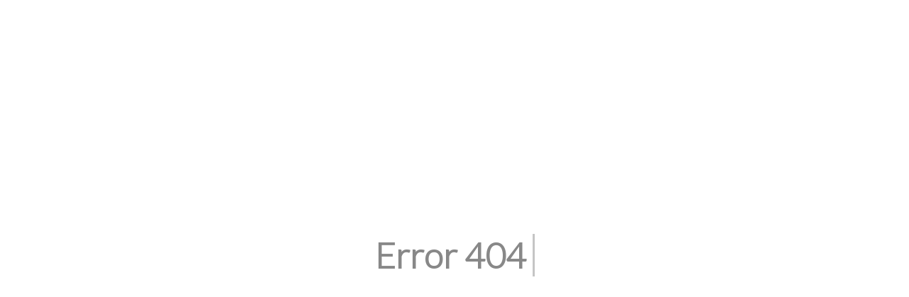

--- FILE ---
content_type: text/html
request_url: http://atlas.biophys.uni-frankfurt.de/
body_size: 1098
content:

<!DOCTYPE html>
<html lang="en">
<head>
<meta charset="UTF-8">
<title>404 Page</title>
<meta name="viewport" content="width=device-width, initial-scale=1">
<link rel='stylesheet' href='https://fonts.googleapis.com/css?family=Lato:100,300'>
<style>
*{
    transition: all 0.6s;
}

html {
    height: 100%;
}

body{
    font-family: 'Lato', sans-serif;
    color: #888;
    margin: 0;
}

#main{
    display: table;
    width: 100%;
    height: 100vh;
    text-align: center;
}

.fof{
	  display: table-cell;
	  vertical-align: middle;
}

.fof h1{
	  font-size: 50px;
	  display: inline-block;
	  padding-right: 12px;
	  animation: type .5s alternate infinite;
}

@keyframes type{
	  from{box-shadow: inset -3px 0px 0px #888;}
	  to{box-shadow: inset -3px 0px 0px transparent;}
}
</style>
<script>
  window.console = window.console || function(t) {};
</script>
<script>
  if (document.location.search.match(/type=embed/gi)) {
    window.parent.postMessage("resize", "*");
  }
</script>
</head>
<body translate="no">
<div id="main">
<div class="fof">
<h1>Error 404</h1>
</div>
</div>
</body>
</html>

